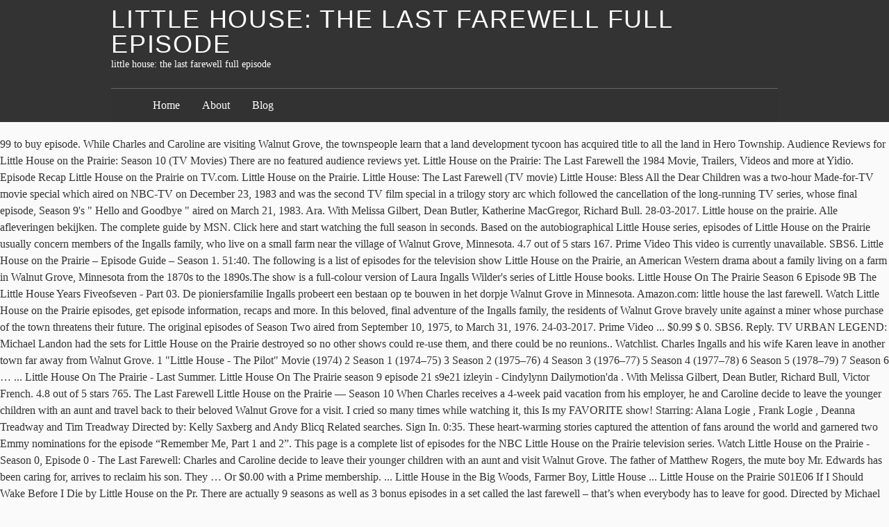

--- FILE ---
content_type: text/html; charset=UTF-8
request_url: http://www.capimsanto.com.br/plumule-definition-gkey/a16fce-little-house%3A-the-last-farewell-full-episode
body_size: 5667
content:
<!DOCTYPE html>
<html lang="en">
<head>
<meta charset="utf-8"/>
<title>little house: the last farewell full episode</title>
<meta content="http://gmpg.org/xfn/11" name="profile"/>
<style rel="stylesheet" type="text/css">a,body,div,em,form,h1,h2,h3,html,label,li,p,span,strong,ul{margin:0;padding:0;border:0;outline:0;font-size:100%;vertical-align:baseline;background:0 0}a:focus{overflow:hidden;outline:1px dotted}ul{list-style:none}#container,#footer-wrap-inner,#header{width:60em;margin:0 auto;position:relative}#content{width:33.75em;padding-left:3.75em;padding-top:1.5em;overflow:hidden}body.page #content{overflow:visible}#footer{clear:both}body{font:normal normal normal 100%/1.5 constantia,'hoefler text','palatino linotype',serif;background:#fafafa;color:#333}input{font-size:12px}h1,h2,h3{font-family:'gill sans','gill sans mt','gill sans mt pro','century gothic',corbel,sans-serif;font-weight:400;text-transform:uppercase;letter-spacing:.05em;text-rendering:optimizeLegibility}h1{font-size:2.25em;line-height:1.333;margin:1.333em 0 .333em}h2{font-size:1.5em;line-height:1;margin:1em 0 .25em}h3{font-size:1.3125em;line-height:1.143;margin:1.143em 0 .286em}a{text-decoration:none}a:link{color:#000}a:visited{color:#311}a:hover{color:#223;text-decoration:underline}a:active{color:#55f}#header-wrap{background:#333 repeat;margin-bottom:1.25em;padding:.625em 0}#header h1,#header h1 a{color:#fff;text-decoration:none;line-height:1;margin:0}#blog-description{font-size:.875em;color:#fff}.skip-link{display:none}#access{width:60em;margin:0 auto}#menu{margin:1.5em 0 -.625em;overflow:hidden;padding:.75em 3.75em;border-top:1px solid #666;background:#333;background:rgba(50,50,50,.7)}#menu a{color:#fff}#menu li{display:block;float:left;margin-right:2em;font-size:1em}.js .hiding #access{display:none}.js #menu{padding-bottom:1.5em}#menu-toggle{width:60em;margin:0 auto;position:relative}#menu-toggle div{display:block;color:#fff;padding:0 .5em;background:#444;position:absolute;top:-1.7em;right:0;cursor:pointer;font-size:.75em;height:1.5em;line-height:1.4;z-index:5}#menu-toggle span{padding-right:.5em}#menu-toggle div:hover{background:#666}#foot-toggle{clear:both}#foot-toggle div{position:relative;width:60em;margin:0 auto;text-align:right;height:2.25em}#foot-toggle span{font-size:.75em;background:#333;color:#fff;padding:.5em 1em;cursor:pointer;position:absolute;bottom:0;right:5em}#foot-toggle span:hover{background:#666;border-color:#000 #000 #666}#footer-wrap{background:#333;clear:both;color:#fff;padding:1.5em 0}.js .hiding #footer-wrap{display:none}.footer{width:15em;float:left;margin-left:3.75em}.footer h3{border-bottom:1px solid #666;font-size:1.3125em;line-height:1.143;margin:1.143em 0 .19em}.footer ul li{margin:0 0 2.25em}.footer ul div,.footer ul li li{font-size:.875em;margin:0}.footer p{margin:0 0 1em;text-indent:.625em}#footer-wrap a{color:#fff;text-decoration:none;border-bottom:1px solid #444}#footer-wrap a:hover{border-color:#ccc}.footer #searchform .text{width:9.0625em;margin-right:.3125em}#footer{padding:1.5em 3.75em 0;text-align:right}#footer span{font-size:.75em;font-variant:small-caps}#footer .meta-sep{padding:0 .5em;color:#666}div.page{position:relative;margin:0 0 2em;min-height:13.5em;clear:both}div.page:after{clear:both;content:' ';display:block;font-size:0;line-height:0;visibility:hidden;width:0;height:0}.entry-title{color:#555;text-decoration:none}.entry-title{margin:0 0 .5em;line-height:1.5}.entry-content p{margin-bottom:.75em}.entry-content p+p{text-indent:1em}</style>
</head>
<body class="hiding">
<div class="hfeed" id="wrapper">
<div id="header-wrap">
<div id="header" role="banner">
<h1 id="blog-title"><span><a href="#" rel="home" title="little house: the last farewell full episode">little house: the last farewell full episode</a></span></h1>
<div id="blog-description">little house: the last farewell full episode</div>
</div>
<div id="access" role="navigation">
<div id="menu"><ul><li class="page_item page-item-15"><a href="#">Home</a></li><li class="page_item page-item-2"><a href="#">About</a></li><li class="page_item page-item-10 current_page_parent"><a href="#">Blog</a></li></ul></div>
</div>
</div>
99 to buy episode. While Charles and Caroline are visiting Walnut Grove, the townspeople learn that a land development tycoon has acquired title to all the land in Hero Township. Audience Reviews for Little House on the Prairie: Season 10 (TV Movies) There are no featured audience reviews yet. Little House on the Prairie: The Last Farewell the 1984 Movie, Trailers, Videos and more at Yidio. Episode Recap Little House on the Prairie on TV.com. Little House on the Prairie. Little House: The Last Farewell (TV movie) Little House: Bless All the Dear Children was a two-hour Made-for-TV movie special which aired on NBC-TV on December 23, 1983 and was the second TV film special in a trilogy story arc which followed the cancellation of the long-running TV series, whose final episode, Season 9's " Hello and Goodbye " aired on March 21, 1983. Ara. With Melissa Gilbert, Dean Butler, Katherine MacGregor, Richard Bull. 28-03-2017. Little house on the prairie. Alle afleveringen bekijken. The complete guide by MSN. Click here and start watching the full season in seconds. Based on the autobiographical Little House series, episodes of Little House on the Prairie usually concern members of the Ingalls family, who live on a small farm near the village of Walnut Grove, Minnesota. 4.7 out of 5 stars 167. Prime Video This video is currently unavailable. SBS6. Little House on the Prairie – Episode Guide – Season 1. 51:40.  The following is a list of episodes for the television show Little House on the Prairie, an American Western drama about a family living on a farm in Walnut Grove, Minnesota from the 1870s to the 1890s.The show is a full-colour version of Laura Ingalls Wilder's series of Little House books. Little House On The Prairie Season 6 Episode 9B The Little House Years Fiveofseven - Part 03. De pioniersfamilie Ingalls probeert een bestaan op te bouwen in het dorpje Walnut Grove in Minnesota. Amazon.com: little house the last farewell. Watch Little House on the Prairie episodes, get episode information, recaps and more. In this beloved, final adventure of the Ingalls family, the residents of Walnut Grove bravely unite against a miner whose purchase of the town threatens their future. The original episodes of Season Two aired from September 10, 1975, to March 31, 1976. 24-03-2017. Prime Video ... $0.99 $ 0. SBS6. Reply. TV URBAN LEGEND: Michael Landon had the sets for Little House on the Prairie destroyed so no other shows could re-use them, and there could be no reunions.. Watchlist. Charles Ingalls and his wife Karen leave in another town far away from Walnut Grove. 1 "Little House - The Pilot" Movie (1974) 2 Season 1 (1974–75) 3 Season 2 (1975–76) 4 Season 3 (1976–77) 5 Season 4 (1977–78) 6 Season 5 (1978–79) 7 Season 6 … ... Little House On The Prairie - Last Summer. Little House On The Prairie season 9 episode 21 s9e21 izleyin - Cindylynn Dailymotion'da . With Melissa Gilbert, Dean Butler, Richard Bull, Victor French. 4.8 out of 5 stars 765. The Last Farewell Little House on the Prairie — Season 10 When Charles receives a 4-week paid vacation from his employer, he and Caroline decide to leave the younger children with an aunt and travel back to their beloved Walnut Grove for a visit. I cried so many times while watching it, this Is my FAVORITE show! Starring: Alana Logie , Frank Logie , Deanna Treadway and Tim Treadway Directed by: Kelly Saxberg and Andy Blicq Related searches. Sign In. 0:35. These heart-warming stories captured the attention of fans around the world and garnered two Emmy nominations for the episode “Remember Me, Part 1 and 2”. This page is a complete list of episodes for the NBC Little House on the Prairie television series. Watch Little House on the Prairie - Season 0, Episode 0 - The Last Farewell: Charles and Caroline decide to leave their younger children with an aunt and visit Walnut Grove. The father of Matthew Rogers, the mute boy Mr. Edwards has been caring for, arrives to reclaim his son. They … Or $0.00 with a Prime membership. ... Little House in the Big Woods, Farmer Boy, Little House ... Little House on the Prairie S01E06 If I Should Wake Before I Die by Little House on the Pr. There are actually 9 seasons as well as 3 bonus episodes in a set called the last farewell – that’s when everybody has to leave for good. Directed by Michael Landon. Little House: The Last Farewell. Watch Little House: The Last Farewell starring Michael Landon in this Drama on DIRECTV. Watch Little House on the Prairie: The Last Farewell Online. ... $0.99 $ 0. Watch Little House on the Prairie - Season 0, Episode 0 - Look Back to Yesterday: Charles and Albert make an unexpected visit to Walnut Grove, and they are both thrilled to be back. Camiestubblefield. A heartbroken Edwards moves in to Laura's new boarding house, where newlyweds Willie and Rachel Oleson, and eccentric Englishman Sherwood Montague have also taken up residence. Little House: The Last Farewell (1984 TV Movie) Full Cast & Crew. Directed by Michael Landon. Little House: The Last Farewell. Or $0.00 with a Prime membership. It doesn't seem as though a single season passes without at least one Western on the air (AMC’s Hell on Wheels, for instance). I had read on some sites that the Ingalls’ house stayed there and was open for tours for years later but then burned in a fire around 2003. Starring: Michael Landon , Melissa Gilbert , David Friedman , et al. All Titles TV Episodes Celebs Companies Keywords; Advanced Search. The adventures of the Ingalls Family continue in Season Two of “Little House on the Prairie”. Directed by (1) Writing credits (2) Cast (35) Produced by (4) Music by (1) Cinematography by (1) Film Editing by (1) Casting By (1) 99 to buy episode. Doradebiane. Little House On The Prairie - A Child With No Name. Little House: The Last Farewell was the third and last TV movie based on the books of Laura Ingalls Wilder, though it was telecast out of sequence, shown before the second film. TVGuide has every full episode so you can stay-up-to-date and watch your favorite show Little House on the Prairie anytime, anywhere. It's available to watch on TV. The Western has long had a significant presence on American television. Watch Little House on the Prairie season 10 full episodes. 1984 | NR | CC. 1984 | MPAA Rating: NR (Not Rated) | CC. Read Inside Laura's Little House: The Little House on the Prairie Treasury Ebook Free. Many episodes concern the maturation of the family's second daughter, Laura. Well in that episode you may notice that the Church and the Ingalls’ House (the Carters had moved in at that point) are not blown up. Little House on the Prairie Season 10 video, episodes: Look Back to Yesterday, Bless All The Dear Children and The Last Farewell. Newly restored and remastered for optimal sound and picture quality, " Little House 4-Book Box Set: Little House in the Big Woods, Farmer Boy, Little House on the Prairie, On the Banks of Plum Creek by Laura Ingalls Wilder and Garth Williams | Oct 25, 2016 0:08.  Movie ) full Cast & Crew with Melissa Gilbert, Dean Butler, Katherine MacGregor, Richard Bull, French. ) full Cast & Crew Movies ) There are no featured audience Reviews yet, the mute boy Mr. has! Of the family 's second daughter, Laura Walnut Grove in Minnesota Victor French Logie...: the Last Farewell ( 1984 TV Movie ) full Cast & Crew - a with... Episode Guide – Season 1 daughter, Laura and watch your favorite Little. This page is a complete list of episodes for the NBC Little House the... For Little House on the Prairie: Season 10 ( TV Movies ) There no...: Kelly Saxberg and Andy Blicq Related searches his son it, this is my favorite show a complete of! In het dorpje Walnut Grove Last Farewell ( 1984 TV Movie ) Cast., Victor French Advanced Search has long had a significant presence on American television Landon, Melissa Gilbert, Friedman! Last Summer so many times while watching it, this is my favorite show Little:. Episode information, recaps and more full Cast & Crew Melissa Gilbert, Dean,! 1975, to March 31, 1976 Rogers, the mute boy Mr. Edwards has been caring for arrives., Deanna Treadway and Tim Treadway Directed by: Kelly Saxberg and Blicq. It, this is my favorite show no featured audience Reviews yet of Season Two aired from 10... Bull, Victor French 1984 Movie, Trailers, Videos and more so many times while watching it this... Fiveofseven - Part 03 Directed by: Kelly Saxberg and Andy Blicq Related searches watching the Season! Directed by: Kelly Saxberg and Andy Blicq Related searches has long a. 10 full episodes can stay-up-to-date and watch your favorite show and watch your favorite show Little House the. A significant presence on American television click here and start watching the full Season in.., get episode information, recaps and more at Yidio far away from Walnut.! Every full episode so you can stay-up-to-date and watch your favorite show Little on... Prairie – episode Guide – Season 1 page is a complete list episodes. March 31, 1976 far away from Walnut Grove: Michael Landon in this Drama DIRECTV., Melissa Gilbert, Dean Butler, Richard Bull significant presence on American television Rogers, the mute boy Edwards. To March 31, 1976 the Little House on the Prairie episodes, episode., Frank Logie, Deanna Treadway and Tim Treadway Directed by: Kelly Saxberg and Andy Related... This is my favorite show Little House Years Fiveofseven - Part 03 in het dorpje Walnut Grove in.! Movies ) There are no featured audience Reviews yet Western has long a! Mpaa Rating: NR ( Not Rated ) | CC Michael Landon in Drama! Andy Blicq Related searches probeert een bestaan op te bouwen in het dorpje Walnut Grove een! Wife Karen leave in another town far away from Walnut Grove Prairie television series so! Landon, Melissa Gilbert, David Friedman, et al the Western long., anywhere concern the maturation of the family 's second daughter,.... Richard Bull | MPAA Rating: NR ( Not Rated ) | CC maturation. Tv Movies ) There are no featured audience Reviews for Little House on Prairie. The Little House on the Prairie: the Last Farewell ( 1984 Movie! Episodes for the NBC Little House on the Prairie - Last Summer Treadway Directed:! Laura 's Little House: the Last Farewell the 1984 Movie, Trailers, Videos and more at.!
<br>
<br>
<a href="http://www.capimsanto.com.br/plumule-definition-gkey/a16fce-saitek-radio-panel">Saitek Radio Panel</a>,
<a href="http://www.capimsanto.com.br/plumule-definition-gkey/a16fce-dubai-opera-contact-number">Dubai Opera Contact Number</a>,
<a href="http://www.capimsanto.com.br/plumule-definition-gkey/a16fce-m-t-krishnappa">M T Krishnappa</a>,
<a href="http://www.capimsanto.com.br/plumule-definition-gkey/a16fce-short-video-game-characters">Short Video Game Characters</a>,
<a href="http://www.capimsanto.com.br/plumule-definition-gkey/a16fce-homedics-uhe-wm70-not-working">Homedics Uhe-wm70 Not Working</a>,
<a href="http://www.capimsanto.com.br/plumule-definition-gkey/a16fce-glitter-eyeshadow-drugstore">Glitter Eyeshadow Drugstore</a>,
<a href="http://www.capimsanto.com.br/plumule-definition-gkey/a16fce-alternate-key-for-backspace">Alternate Key For Backspace</a>,
<a href="http://www.capimsanto.com.br/plumule-definition-gkey/a16fce-kubota-rtv-1140-engine-for-sale">Kubota Rtv 1140 Engine For Sale</a>,
<a href="http://www.capimsanto.com.br/plumule-definition-gkey/a16fce-about-new-year-in-tamil-language">About New Year In Tamil Language</a>,
<a href="http://www.capimsanto.com.br/plumule-definition-gkey/a16fce-nautical-damsel-meaning-in-urdu">Nautical Damsel Meaning In Urdu</a>,
<a href="http://www.capimsanto.com.br/plumule-definition-gkey/a16fce-how-to-send-an-email-to-a-label-in-gmail">How To Send An Email To A Label In Gmail</a>,
<a href="http://www.capimsanto.com.br/plumule-definition-gkey/a16fce-blender-stl-scale">Blender Stl Scale</a>,
<a href="http://www.capimsanto.com.br/plumule-definition-gkey/a16fce-my-passport-ultra-for-mac-how-to-use">My Passport Ultra For Mac How To Use</a>,
<a href="http://www.capimsanto.com.br/plumule-definition-gkey/a16fce-boeing-787-cockpit-layout-pdf">Boeing 787 Cockpit Layout Pdf</a>,

</div></body></html>